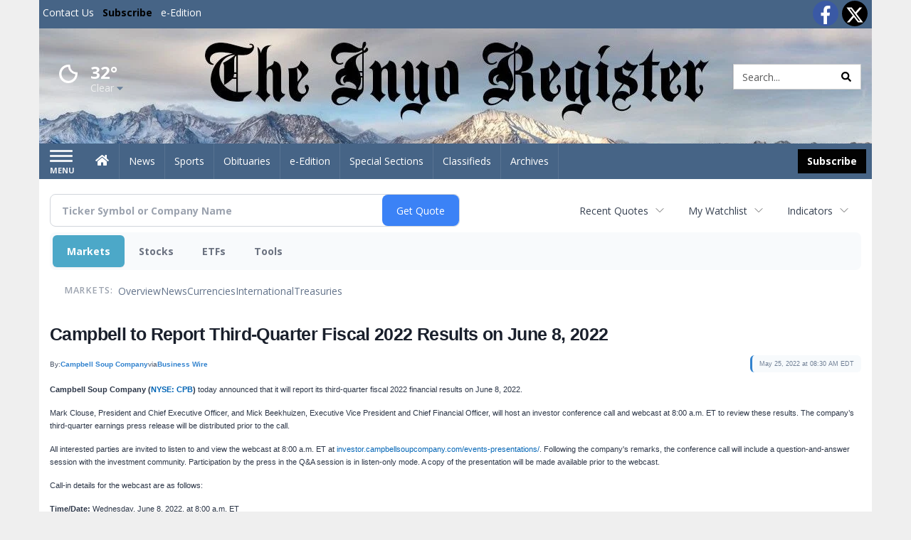

--- FILE ---
content_type: text/html; charset=utf-8
request_url: https://www.google.com/recaptcha/enterprise/anchor?ar=1&k=6LdF3BEhAAAAAEQUmLciJe0QwaHESwQFc2vwCWqh&co=aHR0cHM6Ly9idXNpbmVzcy5pbnlvcmVnaXN0ZXIuY29tOjQ0Mw..&hl=en&v=PoyoqOPhxBO7pBk68S4YbpHZ&size=invisible&anchor-ms=20000&execute-ms=30000&cb=ko2gfbxo12lu
body_size: 48626
content:
<!DOCTYPE HTML><html dir="ltr" lang="en"><head><meta http-equiv="Content-Type" content="text/html; charset=UTF-8">
<meta http-equiv="X-UA-Compatible" content="IE=edge">
<title>reCAPTCHA</title>
<style type="text/css">
/* cyrillic-ext */
@font-face {
  font-family: 'Roboto';
  font-style: normal;
  font-weight: 400;
  font-stretch: 100%;
  src: url(//fonts.gstatic.com/s/roboto/v48/KFO7CnqEu92Fr1ME7kSn66aGLdTylUAMa3GUBHMdazTgWw.woff2) format('woff2');
  unicode-range: U+0460-052F, U+1C80-1C8A, U+20B4, U+2DE0-2DFF, U+A640-A69F, U+FE2E-FE2F;
}
/* cyrillic */
@font-face {
  font-family: 'Roboto';
  font-style: normal;
  font-weight: 400;
  font-stretch: 100%;
  src: url(//fonts.gstatic.com/s/roboto/v48/KFO7CnqEu92Fr1ME7kSn66aGLdTylUAMa3iUBHMdazTgWw.woff2) format('woff2');
  unicode-range: U+0301, U+0400-045F, U+0490-0491, U+04B0-04B1, U+2116;
}
/* greek-ext */
@font-face {
  font-family: 'Roboto';
  font-style: normal;
  font-weight: 400;
  font-stretch: 100%;
  src: url(//fonts.gstatic.com/s/roboto/v48/KFO7CnqEu92Fr1ME7kSn66aGLdTylUAMa3CUBHMdazTgWw.woff2) format('woff2');
  unicode-range: U+1F00-1FFF;
}
/* greek */
@font-face {
  font-family: 'Roboto';
  font-style: normal;
  font-weight: 400;
  font-stretch: 100%;
  src: url(//fonts.gstatic.com/s/roboto/v48/KFO7CnqEu92Fr1ME7kSn66aGLdTylUAMa3-UBHMdazTgWw.woff2) format('woff2');
  unicode-range: U+0370-0377, U+037A-037F, U+0384-038A, U+038C, U+038E-03A1, U+03A3-03FF;
}
/* math */
@font-face {
  font-family: 'Roboto';
  font-style: normal;
  font-weight: 400;
  font-stretch: 100%;
  src: url(//fonts.gstatic.com/s/roboto/v48/KFO7CnqEu92Fr1ME7kSn66aGLdTylUAMawCUBHMdazTgWw.woff2) format('woff2');
  unicode-range: U+0302-0303, U+0305, U+0307-0308, U+0310, U+0312, U+0315, U+031A, U+0326-0327, U+032C, U+032F-0330, U+0332-0333, U+0338, U+033A, U+0346, U+034D, U+0391-03A1, U+03A3-03A9, U+03B1-03C9, U+03D1, U+03D5-03D6, U+03F0-03F1, U+03F4-03F5, U+2016-2017, U+2034-2038, U+203C, U+2040, U+2043, U+2047, U+2050, U+2057, U+205F, U+2070-2071, U+2074-208E, U+2090-209C, U+20D0-20DC, U+20E1, U+20E5-20EF, U+2100-2112, U+2114-2115, U+2117-2121, U+2123-214F, U+2190, U+2192, U+2194-21AE, U+21B0-21E5, U+21F1-21F2, U+21F4-2211, U+2213-2214, U+2216-22FF, U+2308-230B, U+2310, U+2319, U+231C-2321, U+2336-237A, U+237C, U+2395, U+239B-23B7, U+23D0, U+23DC-23E1, U+2474-2475, U+25AF, U+25B3, U+25B7, U+25BD, U+25C1, U+25CA, U+25CC, U+25FB, U+266D-266F, U+27C0-27FF, U+2900-2AFF, U+2B0E-2B11, U+2B30-2B4C, U+2BFE, U+3030, U+FF5B, U+FF5D, U+1D400-1D7FF, U+1EE00-1EEFF;
}
/* symbols */
@font-face {
  font-family: 'Roboto';
  font-style: normal;
  font-weight: 400;
  font-stretch: 100%;
  src: url(//fonts.gstatic.com/s/roboto/v48/KFO7CnqEu92Fr1ME7kSn66aGLdTylUAMaxKUBHMdazTgWw.woff2) format('woff2');
  unicode-range: U+0001-000C, U+000E-001F, U+007F-009F, U+20DD-20E0, U+20E2-20E4, U+2150-218F, U+2190, U+2192, U+2194-2199, U+21AF, U+21E6-21F0, U+21F3, U+2218-2219, U+2299, U+22C4-22C6, U+2300-243F, U+2440-244A, U+2460-24FF, U+25A0-27BF, U+2800-28FF, U+2921-2922, U+2981, U+29BF, U+29EB, U+2B00-2BFF, U+4DC0-4DFF, U+FFF9-FFFB, U+10140-1018E, U+10190-1019C, U+101A0, U+101D0-101FD, U+102E0-102FB, U+10E60-10E7E, U+1D2C0-1D2D3, U+1D2E0-1D37F, U+1F000-1F0FF, U+1F100-1F1AD, U+1F1E6-1F1FF, U+1F30D-1F30F, U+1F315, U+1F31C, U+1F31E, U+1F320-1F32C, U+1F336, U+1F378, U+1F37D, U+1F382, U+1F393-1F39F, U+1F3A7-1F3A8, U+1F3AC-1F3AF, U+1F3C2, U+1F3C4-1F3C6, U+1F3CA-1F3CE, U+1F3D4-1F3E0, U+1F3ED, U+1F3F1-1F3F3, U+1F3F5-1F3F7, U+1F408, U+1F415, U+1F41F, U+1F426, U+1F43F, U+1F441-1F442, U+1F444, U+1F446-1F449, U+1F44C-1F44E, U+1F453, U+1F46A, U+1F47D, U+1F4A3, U+1F4B0, U+1F4B3, U+1F4B9, U+1F4BB, U+1F4BF, U+1F4C8-1F4CB, U+1F4D6, U+1F4DA, U+1F4DF, U+1F4E3-1F4E6, U+1F4EA-1F4ED, U+1F4F7, U+1F4F9-1F4FB, U+1F4FD-1F4FE, U+1F503, U+1F507-1F50B, U+1F50D, U+1F512-1F513, U+1F53E-1F54A, U+1F54F-1F5FA, U+1F610, U+1F650-1F67F, U+1F687, U+1F68D, U+1F691, U+1F694, U+1F698, U+1F6AD, U+1F6B2, U+1F6B9-1F6BA, U+1F6BC, U+1F6C6-1F6CF, U+1F6D3-1F6D7, U+1F6E0-1F6EA, U+1F6F0-1F6F3, U+1F6F7-1F6FC, U+1F700-1F7FF, U+1F800-1F80B, U+1F810-1F847, U+1F850-1F859, U+1F860-1F887, U+1F890-1F8AD, U+1F8B0-1F8BB, U+1F8C0-1F8C1, U+1F900-1F90B, U+1F93B, U+1F946, U+1F984, U+1F996, U+1F9E9, U+1FA00-1FA6F, U+1FA70-1FA7C, U+1FA80-1FA89, U+1FA8F-1FAC6, U+1FACE-1FADC, U+1FADF-1FAE9, U+1FAF0-1FAF8, U+1FB00-1FBFF;
}
/* vietnamese */
@font-face {
  font-family: 'Roboto';
  font-style: normal;
  font-weight: 400;
  font-stretch: 100%;
  src: url(//fonts.gstatic.com/s/roboto/v48/KFO7CnqEu92Fr1ME7kSn66aGLdTylUAMa3OUBHMdazTgWw.woff2) format('woff2');
  unicode-range: U+0102-0103, U+0110-0111, U+0128-0129, U+0168-0169, U+01A0-01A1, U+01AF-01B0, U+0300-0301, U+0303-0304, U+0308-0309, U+0323, U+0329, U+1EA0-1EF9, U+20AB;
}
/* latin-ext */
@font-face {
  font-family: 'Roboto';
  font-style: normal;
  font-weight: 400;
  font-stretch: 100%;
  src: url(//fonts.gstatic.com/s/roboto/v48/KFO7CnqEu92Fr1ME7kSn66aGLdTylUAMa3KUBHMdazTgWw.woff2) format('woff2');
  unicode-range: U+0100-02BA, U+02BD-02C5, U+02C7-02CC, U+02CE-02D7, U+02DD-02FF, U+0304, U+0308, U+0329, U+1D00-1DBF, U+1E00-1E9F, U+1EF2-1EFF, U+2020, U+20A0-20AB, U+20AD-20C0, U+2113, U+2C60-2C7F, U+A720-A7FF;
}
/* latin */
@font-face {
  font-family: 'Roboto';
  font-style: normal;
  font-weight: 400;
  font-stretch: 100%;
  src: url(//fonts.gstatic.com/s/roboto/v48/KFO7CnqEu92Fr1ME7kSn66aGLdTylUAMa3yUBHMdazQ.woff2) format('woff2');
  unicode-range: U+0000-00FF, U+0131, U+0152-0153, U+02BB-02BC, U+02C6, U+02DA, U+02DC, U+0304, U+0308, U+0329, U+2000-206F, U+20AC, U+2122, U+2191, U+2193, U+2212, U+2215, U+FEFF, U+FFFD;
}
/* cyrillic-ext */
@font-face {
  font-family: 'Roboto';
  font-style: normal;
  font-weight: 500;
  font-stretch: 100%;
  src: url(//fonts.gstatic.com/s/roboto/v48/KFO7CnqEu92Fr1ME7kSn66aGLdTylUAMa3GUBHMdazTgWw.woff2) format('woff2');
  unicode-range: U+0460-052F, U+1C80-1C8A, U+20B4, U+2DE0-2DFF, U+A640-A69F, U+FE2E-FE2F;
}
/* cyrillic */
@font-face {
  font-family: 'Roboto';
  font-style: normal;
  font-weight: 500;
  font-stretch: 100%;
  src: url(//fonts.gstatic.com/s/roboto/v48/KFO7CnqEu92Fr1ME7kSn66aGLdTylUAMa3iUBHMdazTgWw.woff2) format('woff2');
  unicode-range: U+0301, U+0400-045F, U+0490-0491, U+04B0-04B1, U+2116;
}
/* greek-ext */
@font-face {
  font-family: 'Roboto';
  font-style: normal;
  font-weight: 500;
  font-stretch: 100%;
  src: url(//fonts.gstatic.com/s/roboto/v48/KFO7CnqEu92Fr1ME7kSn66aGLdTylUAMa3CUBHMdazTgWw.woff2) format('woff2');
  unicode-range: U+1F00-1FFF;
}
/* greek */
@font-face {
  font-family: 'Roboto';
  font-style: normal;
  font-weight: 500;
  font-stretch: 100%;
  src: url(//fonts.gstatic.com/s/roboto/v48/KFO7CnqEu92Fr1ME7kSn66aGLdTylUAMa3-UBHMdazTgWw.woff2) format('woff2');
  unicode-range: U+0370-0377, U+037A-037F, U+0384-038A, U+038C, U+038E-03A1, U+03A3-03FF;
}
/* math */
@font-face {
  font-family: 'Roboto';
  font-style: normal;
  font-weight: 500;
  font-stretch: 100%;
  src: url(//fonts.gstatic.com/s/roboto/v48/KFO7CnqEu92Fr1ME7kSn66aGLdTylUAMawCUBHMdazTgWw.woff2) format('woff2');
  unicode-range: U+0302-0303, U+0305, U+0307-0308, U+0310, U+0312, U+0315, U+031A, U+0326-0327, U+032C, U+032F-0330, U+0332-0333, U+0338, U+033A, U+0346, U+034D, U+0391-03A1, U+03A3-03A9, U+03B1-03C9, U+03D1, U+03D5-03D6, U+03F0-03F1, U+03F4-03F5, U+2016-2017, U+2034-2038, U+203C, U+2040, U+2043, U+2047, U+2050, U+2057, U+205F, U+2070-2071, U+2074-208E, U+2090-209C, U+20D0-20DC, U+20E1, U+20E5-20EF, U+2100-2112, U+2114-2115, U+2117-2121, U+2123-214F, U+2190, U+2192, U+2194-21AE, U+21B0-21E5, U+21F1-21F2, U+21F4-2211, U+2213-2214, U+2216-22FF, U+2308-230B, U+2310, U+2319, U+231C-2321, U+2336-237A, U+237C, U+2395, U+239B-23B7, U+23D0, U+23DC-23E1, U+2474-2475, U+25AF, U+25B3, U+25B7, U+25BD, U+25C1, U+25CA, U+25CC, U+25FB, U+266D-266F, U+27C0-27FF, U+2900-2AFF, U+2B0E-2B11, U+2B30-2B4C, U+2BFE, U+3030, U+FF5B, U+FF5D, U+1D400-1D7FF, U+1EE00-1EEFF;
}
/* symbols */
@font-face {
  font-family: 'Roboto';
  font-style: normal;
  font-weight: 500;
  font-stretch: 100%;
  src: url(//fonts.gstatic.com/s/roboto/v48/KFO7CnqEu92Fr1ME7kSn66aGLdTylUAMaxKUBHMdazTgWw.woff2) format('woff2');
  unicode-range: U+0001-000C, U+000E-001F, U+007F-009F, U+20DD-20E0, U+20E2-20E4, U+2150-218F, U+2190, U+2192, U+2194-2199, U+21AF, U+21E6-21F0, U+21F3, U+2218-2219, U+2299, U+22C4-22C6, U+2300-243F, U+2440-244A, U+2460-24FF, U+25A0-27BF, U+2800-28FF, U+2921-2922, U+2981, U+29BF, U+29EB, U+2B00-2BFF, U+4DC0-4DFF, U+FFF9-FFFB, U+10140-1018E, U+10190-1019C, U+101A0, U+101D0-101FD, U+102E0-102FB, U+10E60-10E7E, U+1D2C0-1D2D3, U+1D2E0-1D37F, U+1F000-1F0FF, U+1F100-1F1AD, U+1F1E6-1F1FF, U+1F30D-1F30F, U+1F315, U+1F31C, U+1F31E, U+1F320-1F32C, U+1F336, U+1F378, U+1F37D, U+1F382, U+1F393-1F39F, U+1F3A7-1F3A8, U+1F3AC-1F3AF, U+1F3C2, U+1F3C4-1F3C6, U+1F3CA-1F3CE, U+1F3D4-1F3E0, U+1F3ED, U+1F3F1-1F3F3, U+1F3F5-1F3F7, U+1F408, U+1F415, U+1F41F, U+1F426, U+1F43F, U+1F441-1F442, U+1F444, U+1F446-1F449, U+1F44C-1F44E, U+1F453, U+1F46A, U+1F47D, U+1F4A3, U+1F4B0, U+1F4B3, U+1F4B9, U+1F4BB, U+1F4BF, U+1F4C8-1F4CB, U+1F4D6, U+1F4DA, U+1F4DF, U+1F4E3-1F4E6, U+1F4EA-1F4ED, U+1F4F7, U+1F4F9-1F4FB, U+1F4FD-1F4FE, U+1F503, U+1F507-1F50B, U+1F50D, U+1F512-1F513, U+1F53E-1F54A, U+1F54F-1F5FA, U+1F610, U+1F650-1F67F, U+1F687, U+1F68D, U+1F691, U+1F694, U+1F698, U+1F6AD, U+1F6B2, U+1F6B9-1F6BA, U+1F6BC, U+1F6C6-1F6CF, U+1F6D3-1F6D7, U+1F6E0-1F6EA, U+1F6F0-1F6F3, U+1F6F7-1F6FC, U+1F700-1F7FF, U+1F800-1F80B, U+1F810-1F847, U+1F850-1F859, U+1F860-1F887, U+1F890-1F8AD, U+1F8B0-1F8BB, U+1F8C0-1F8C1, U+1F900-1F90B, U+1F93B, U+1F946, U+1F984, U+1F996, U+1F9E9, U+1FA00-1FA6F, U+1FA70-1FA7C, U+1FA80-1FA89, U+1FA8F-1FAC6, U+1FACE-1FADC, U+1FADF-1FAE9, U+1FAF0-1FAF8, U+1FB00-1FBFF;
}
/* vietnamese */
@font-face {
  font-family: 'Roboto';
  font-style: normal;
  font-weight: 500;
  font-stretch: 100%;
  src: url(//fonts.gstatic.com/s/roboto/v48/KFO7CnqEu92Fr1ME7kSn66aGLdTylUAMa3OUBHMdazTgWw.woff2) format('woff2');
  unicode-range: U+0102-0103, U+0110-0111, U+0128-0129, U+0168-0169, U+01A0-01A1, U+01AF-01B0, U+0300-0301, U+0303-0304, U+0308-0309, U+0323, U+0329, U+1EA0-1EF9, U+20AB;
}
/* latin-ext */
@font-face {
  font-family: 'Roboto';
  font-style: normal;
  font-weight: 500;
  font-stretch: 100%;
  src: url(//fonts.gstatic.com/s/roboto/v48/KFO7CnqEu92Fr1ME7kSn66aGLdTylUAMa3KUBHMdazTgWw.woff2) format('woff2');
  unicode-range: U+0100-02BA, U+02BD-02C5, U+02C7-02CC, U+02CE-02D7, U+02DD-02FF, U+0304, U+0308, U+0329, U+1D00-1DBF, U+1E00-1E9F, U+1EF2-1EFF, U+2020, U+20A0-20AB, U+20AD-20C0, U+2113, U+2C60-2C7F, U+A720-A7FF;
}
/* latin */
@font-face {
  font-family: 'Roboto';
  font-style: normal;
  font-weight: 500;
  font-stretch: 100%;
  src: url(//fonts.gstatic.com/s/roboto/v48/KFO7CnqEu92Fr1ME7kSn66aGLdTylUAMa3yUBHMdazQ.woff2) format('woff2');
  unicode-range: U+0000-00FF, U+0131, U+0152-0153, U+02BB-02BC, U+02C6, U+02DA, U+02DC, U+0304, U+0308, U+0329, U+2000-206F, U+20AC, U+2122, U+2191, U+2193, U+2212, U+2215, U+FEFF, U+FFFD;
}
/* cyrillic-ext */
@font-face {
  font-family: 'Roboto';
  font-style: normal;
  font-weight: 900;
  font-stretch: 100%;
  src: url(//fonts.gstatic.com/s/roboto/v48/KFO7CnqEu92Fr1ME7kSn66aGLdTylUAMa3GUBHMdazTgWw.woff2) format('woff2');
  unicode-range: U+0460-052F, U+1C80-1C8A, U+20B4, U+2DE0-2DFF, U+A640-A69F, U+FE2E-FE2F;
}
/* cyrillic */
@font-face {
  font-family: 'Roboto';
  font-style: normal;
  font-weight: 900;
  font-stretch: 100%;
  src: url(//fonts.gstatic.com/s/roboto/v48/KFO7CnqEu92Fr1ME7kSn66aGLdTylUAMa3iUBHMdazTgWw.woff2) format('woff2');
  unicode-range: U+0301, U+0400-045F, U+0490-0491, U+04B0-04B1, U+2116;
}
/* greek-ext */
@font-face {
  font-family: 'Roboto';
  font-style: normal;
  font-weight: 900;
  font-stretch: 100%;
  src: url(//fonts.gstatic.com/s/roboto/v48/KFO7CnqEu92Fr1ME7kSn66aGLdTylUAMa3CUBHMdazTgWw.woff2) format('woff2');
  unicode-range: U+1F00-1FFF;
}
/* greek */
@font-face {
  font-family: 'Roboto';
  font-style: normal;
  font-weight: 900;
  font-stretch: 100%;
  src: url(//fonts.gstatic.com/s/roboto/v48/KFO7CnqEu92Fr1ME7kSn66aGLdTylUAMa3-UBHMdazTgWw.woff2) format('woff2');
  unicode-range: U+0370-0377, U+037A-037F, U+0384-038A, U+038C, U+038E-03A1, U+03A3-03FF;
}
/* math */
@font-face {
  font-family: 'Roboto';
  font-style: normal;
  font-weight: 900;
  font-stretch: 100%;
  src: url(//fonts.gstatic.com/s/roboto/v48/KFO7CnqEu92Fr1ME7kSn66aGLdTylUAMawCUBHMdazTgWw.woff2) format('woff2');
  unicode-range: U+0302-0303, U+0305, U+0307-0308, U+0310, U+0312, U+0315, U+031A, U+0326-0327, U+032C, U+032F-0330, U+0332-0333, U+0338, U+033A, U+0346, U+034D, U+0391-03A1, U+03A3-03A9, U+03B1-03C9, U+03D1, U+03D5-03D6, U+03F0-03F1, U+03F4-03F5, U+2016-2017, U+2034-2038, U+203C, U+2040, U+2043, U+2047, U+2050, U+2057, U+205F, U+2070-2071, U+2074-208E, U+2090-209C, U+20D0-20DC, U+20E1, U+20E5-20EF, U+2100-2112, U+2114-2115, U+2117-2121, U+2123-214F, U+2190, U+2192, U+2194-21AE, U+21B0-21E5, U+21F1-21F2, U+21F4-2211, U+2213-2214, U+2216-22FF, U+2308-230B, U+2310, U+2319, U+231C-2321, U+2336-237A, U+237C, U+2395, U+239B-23B7, U+23D0, U+23DC-23E1, U+2474-2475, U+25AF, U+25B3, U+25B7, U+25BD, U+25C1, U+25CA, U+25CC, U+25FB, U+266D-266F, U+27C0-27FF, U+2900-2AFF, U+2B0E-2B11, U+2B30-2B4C, U+2BFE, U+3030, U+FF5B, U+FF5D, U+1D400-1D7FF, U+1EE00-1EEFF;
}
/* symbols */
@font-face {
  font-family: 'Roboto';
  font-style: normal;
  font-weight: 900;
  font-stretch: 100%;
  src: url(//fonts.gstatic.com/s/roboto/v48/KFO7CnqEu92Fr1ME7kSn66aGLdTylUAMaxKUBHMdazTgWw.woff2) format('woff2');
  unicode-range: U+0001-000C, U+000E-001F, U+007F-009F, U+20DD-20E0, U+20E2-20E4, U+2150-218F, U+2190, U+2192, U+2194-2199, U+21AF, U+21E6-21F0, U+21F3, U+2218-2219, U+2299, U+22C4-22C6, U+2300-243F, U+2440-244A, U+2460-24FF, U+25A0-27BF, U+2800-28FF, U+2921-2922, U+2981, U+29BF, U+29EB, U+2B00-2BFF, U+4DC0-4DFF, U+FFF9-FFFB, U+10140-1018E, U+10190-1019C, U+101A0, U+101D0-101FD, U+102E0-102FB, U+10E60-10E7E, U+1D2C0-1D2D3, U+1D2E0-1D37F, U+1F000-1F0FF, U+1F100-1F1AD, U+1F1E6-1F1FF, U+1F30D-1F30F, U+1F315, U+1F31C, U+1F31E, U+1F320-1F32C, U+1F336, U+1F378, U+1F37D, U+1F382, U+1F393-1F39F, U+1F3A7-1F3A8, U+1F3AC-1F3AF, U+1F3C2, U+1F3C4-1F3C6, U+1F3CA-1F3CE, U+1F3D4-1F3E0, U+1F3ED, U+1F3F1-1F3F3, U+1F3F5-1F3F7, U+1F408, U+1F415, U+1F41F, U+1F426, U+1F43F, U+1F441-1F442, U+1F444, U+1F446-1F449, U+1F44C-1F44E, U+1F453, U+1F46A, U+1F47D, U+1F4A3, U+1F4B0, U+1F4B3, U+1F4B9, U+1F4BB, U+1F4BF, U+1F4C8-1F4CB, U+1F4D6, U+1F4DA, U+1F4DF, U+1F4E3-1F4E6, U+1F4EA-1F4ED, U+1F4F7, U+1F4F9-1F4FB, U+1F4FD-1F4FE, U+1F503, U+1F507-1F50B, U+1F50D, U+1F512-1F513, U+1F53E-1F54A, U+1F54F-1F5FA, U+1F610, U+1F650-1F67F, U+1F687, U+1F68D, U+1F691, U+1F694, U+1F698, U+1F6AD, U+1F6B2, U+1F6B9-1F6BA, U+1F6BC, U+1F6C6-1F6CF, U+1F6D3-1F6D7, U+1F6E0-1F6EA, U+1F6F0-1F6F3, U+1F6F7-1F6FC, U+1F700-1F7FF, U+1F800-1F80B, U+1F810-1F847, U+1F850-1F859, U+1F860-1F887, U+1F890-1F8AD, U+1F8B0-1F8BB, U+1F8C0-1F8C1, U+1F900-1F90B, U+1F93B, U+1F946, U+1F984, U+1F996, U+1F9E9, U+1FA00-1FA6F, U+1FA70-1FA7C, U+1FA80-1FA89, U+1FA8F-1FAC6, U+1FACE-1FADC, U+1FADF-1FAE9, U+1FAF0-1FAF8, U+1FB00-1FBFF;
}
/* vietnamese */
@font-face {
  font-family: 'Roboto';
  font-style: normal;
  font-weight: 900;
  font-stretch: 100%;
  src: url(//fonts.gstatic.com/s/roboto/v48/KFO7CnqEu92Fr1ME7kSn66aGLdTylUAMa3OUBHMdazTgWw.woff2) format('woff2');
  unicode-range: U+0102-0103, U+0110-0111, U+0128-0129, U+0168-0169, U+01A0-01A1, U+01AF-01B0, U+0300-0301, U+0303-0304, U+0308-0309, U+0323, U+0329, U+1EA0-1EF9, U+20AB;
}
/* latin-ext */
@font-face {
  font-family: 'Roboto';
  font-style: normal;
  font-weight: 900;
  font-stretch: 100%;
  src: url(//fonts.gstatic.com/s/roboto/v48/KFO7CnqEu92Fr1ME7kSn66aGLdTylUAMa3KUBHMdazTgWw.woff2) format('woff2');
  unicode-range: U+0100-02BA, U+02BD-02C5, U+02C7-02CC, U+02CE-02D7, U+02DD-02FF, U+0304, U+0308, U+0329, U+1D00-1DBF, U+1E00-1E9F, U+1EF2-1EFF, U+2020, U+20A0-20AB, U+20AD-20C0, U+2113, U+2C60-2C7F, U+A720-A7FF;
}
/* latin */
@font-face {
  font-family: 'Roboto';
  font-style: normal;
  font-weight: 900;
  font-stretch: 100%;
  src: url(//fonts.gstatic.com/s/roboto/v48/KFO7CnqEu92Fr1ME7kSn66aGLdTylUAMa3yUBHMdazQ.woff2) format('woff2');
  unicode-range: U+0000-00FF, U+0131, U+0152-0153, U+02BB-02BC, U+02C6, U+02DA, U+02DC, U+0304, U+0308, U+0329, U+2000-206F, U+20AC, U+2122, U+2191, U+2193, U+2212, U+2215, U+FEFF, U+FFFD;
}

</style>
<link rel="stylesheet" type="text/css" href="https://www.gstatic.com/recaptcha/releases/PoyoqOPhxBO7pBk68S4YbpHZ/styles__ltr.css">
<script nonce="yDXvOJqp93JhRhW2s3GTqQ" type="text/javascript">window['__recaptcha_api'] = 'https://www.google.com/recaptcha/enterprise/';</script>
<script type="text/javascript" src="https://www.gstatic.com/recaptcha/releases/PoyoqOPhxBO7pBk68S4YbpHZ/recaptcha__en.js" nonce="yDXvOJqp93JhRhW2s3GTqQ">
      
    </script></head>
<body><div id="rc-anchor-alert" class="rc-anchor-alert"></div>
<input type="hidden" id="recaptcha-token" value="[base64]">
<script type="text/javascript" nonce="yDXvOJqp93JhRhW2s3GTqQ">
      recaptcha.anchor.Main.init("[\x22ainput\x22,[\x22bgdata\x22,\x22\x22,\[base64]/[base64]/MjU1Ong/[base64]/[base64]/[base64]/[base64]/[base64]/[base64]/[base64]/[base64]/[base64]/[base64]/[base64]/[base64]/[base64]/[base64]/[base64]\\u003d\x22,\[base64]\\u003d\x22,\x22ScK6N8KQw65eM2UFw6bCol/Cv8O9eEPDtlTCq24Dw77DtD18MMKbwpzComfCvR5Dw4EPwqPCq0vCpxLDu2LDssKeA8Ojw5FBe8OEJ1jDnsOcw5vDvFYYIsOAwo/[base64]/DS3ChMOhw7Qpw5vCsHB6CMKAd8KEwrd4OgDCjTUow6QlJcOpwq5ZOnvDlsORwqAgU34QwqXCglgECWIJwrVkTsKpd8OCKnJQVsO+KQHDuG3CrwIqAgBkf8OSw7LCoEl2w6gALlckwoNDfE/CkgvCh8OAVE9EZsO/KcOfwo0ZwoLCp8KgXlR5w4zCvWhuwo0wHMOFeCk+dgYaZcKww4vDlMO5wprCmsOfw7NFwpRncAXDtMKsa1XCnwtrwqFrf8KTwqjCn8Kiw5zDkMO8w4Q8wosPw5DDhsKFJ8KvwrLDq1xBWnDCjsOzw4psw5kIwq4Awr/[base64]/CqQ/CplwfOXXCl8K3CntXdVt8w4HDucO1DsOAw7UWw58FEElncMKkfMKww6LDmcKtLcKFwoEUwrDDtwvDpcOqw5jDul4Lw7c4w6LDtMK8FFYTF8ONIMK+f8OvwoFmw78lOTnDkHsKTsKlwosLwoDDpxLCjRLDuT3ChsOLwofCoMOueR8PYcOTw6DDosODw4/[base64]/ChsOTw5XCjMKkI8Oew6sCeF9DE0PDpsOdP8OmwqNyw6kvw43DsMKWw4UwwqLDq8K1WMO0w642w4k5BcOkTRTCjlnCoFVVw4DCscK/PQvCsg8xNkbDgsK/RMOuwr0Bw4DDo8O1CwRzGsOtJFVcY8OKblbCrAhWw4fCgEdKw4bCkT3CiRIjwr8pw7LDs8OSwpzClBInTMOGAsORdBVtag3CkTvCosKVwrfDgilDw5jDhcKZAsKCbMOORMK7wq7Cqm7DusOvw61Jw6VNwrnCvj/CkGA6FsOmw6TChsKbwr0jUsORwpDCn8OSGz7DgyLDkQPDsV8VRkfClMKBwpVQLT7Dt2NDAmgMwrVEw57ChTNzS8ONw6xgSsKyOBItw7kbXMKhw5U2wodgFlxsZ8OewpcYcmrDpcK/TsOIwrY/HMKnwrw4RlzDuwzCujHDiCbDpXdew64nasOWwpkywps2TWLCusObJcK5w4/Ds1/[base64]/wrvCmQJywoXCmyjCvA3CqMKvIMKJPHnDk8KSwrbDtkLDqEAdw5pPw6XDj8KbBsOcbMKMSsKbw6sAw7F2wps6wqkpw4rCiVTDmcK/wpfDqMK/w6rDssOww5YRFSrDuSZ2w7AHL8O9wo1hW8OVRThawpcWwoUwwonDhWfDji3DuF3DnjRAACUsFMOpWBzCt8K4wq94DMKIMsO2w7LDizrDh8O/[base64]/Dj1jDgVtqGDV/[base64]/EcOMTB93wq3DjC7Di8OOBsKQwpnCicOSwr1Bw4/Cn2nCh8ODw6rClnTDqcKAwpVFw77Dlw5Tw6pWEFrDlsK8wpvCjQY+QsK1bsKHIjx6CX/[base64]/w63DsRYywrlyY2vCtUw9w7ZjEDt0VzjDrjxJH2JMw5h0w6pRw4zDl8O9w7XDnVrDqx9Ow4XCkUljUEbCucOVRjQYw71yah3CnsOIwojDo37Dq8KAwrV6wqTDl8O7HsKnw7oww4HDmcOEWcKTLcK7w5/Cvz/CqsOVW8KPw7lXw4g+RsOQw5Epwqkzw4bDvSPDtijDlQ5/aMKDTMKKbMK+w6gLBUU0J8OyTQDCtghML8KNwpBQCj03wpLDpDDDvsK/bcKrwo/[base64]/w49iwrPCmiJyd8Ojw7AwwqnCtcKpOSPDocOKwpt/CivCuD0KwpvDh2nCjcOhYMOeKsOkSMOkWRrDh258EcKhQcKewpbDuXsqb8OlwocwAzPCv8OewoDDksOxCW1Rwq/[base64]/CoWvCuxTCszHDscOyw5LDr8KTe8OuA8Ouw6VywrY9FHpSYsOFF8O7woYQeGBbPk9/ScKlM39xXRPDu8Kewo0/[base64]/DvB7CkD1sO8OfwrwDGkMwPcOzcsK+BBXChT3CpgBnw4rCjkAjw7vDsSYtwofDpBN5cBw6UXfChMOCUTNzT8OXTlEkw5ZPPxB6TX0kTFkww5rChcKXwrrDmi/Dml9Bw6UZw6zClALCpMO/w6BtJwhOesObw4nDhwlww43CkcObU1HDusKkPcOMwqkgwrPDjlwbdQ0gCEPCt2YnUcO5wqh6w5tQwoc1wo/ClMKUwptwRlI8J8KMw7RVScKad8OsDjjDnBg2w7nCpgTDjMK9YjLDncONwpjDtVIZwrzCr8KlfcOEwofDqUgFCgvCn8KKw6LCpMKCNjFnURUoT8KYwrbCt8O7w4rCslbDoA3DtcKbw6HDnXJxecKxZsO7Zk5RT8Kkwpc8woA2S3nDpMOwRhd8EcKQw6TCsRl/w7dFFlEcWwrCnEfCkcOhw6rDqsOwAifDkcKww4HDlMKWbzJuDBrDqcOtZwTDsSMow6RWwrNpP0/[base64]/CqQwiGRhdb8KHw5k1w6k/ZTVDZcOcwroQYcORwqlNe8Oiw5wHw7fCqCDCuSFmKsK5w4jCk8KEw5TDu8OIw7/Ds8KWw7DCksKaw69iwpIwPcOoTsOJw4hbw6HDrzMTdxIcK8OcUmFYQsOQO3vDuhBbem0WwoLCmcOcw57CscKAaMOsI8KzdWVxw7Z4wrHDmlk9YcObSFHDnivCkcKsOE3CncKhBsOqUSZqGcOpBsOxNn/DmSl6woU9wpQDeMOsw4/CusK5wqnCj8O0w7khwptlw7HCg03Cj8OnwqXCkQDCpsONw4oARcKDShTCh8KNU8KBfcKrwoLChRzCksKvZMKsDRkDw4LDt8OEw6g9AMKPwoXCsCrDjsKUH8Kgw4ZUw53CksOewr7CvQsFwo4Mw4/DvsO4FMKqw7/CrcKORsOAECJOw75bwrhYwqTDsBjCnMO5JRlLw6jDi8KKZzwJw6jCp8Oiw4IGwrvDn8O+w6DDsnF4W1nCky8gwq/DncOaMWDCt8OMYcOsHMOewprChxFlwpTCnEkOMR/[base64]/Dm8OnZsOEwrXDhVbDiMKpwoRLEcKdwofDkcOiewAtdMKWw4/Cu39CSUBzw47DrsONw4gwXTXCscO1w4XDjcK2wo3CqmoCw6lEw7bDnjTDnMO5eFdlNWxfw4teZcKtw7dMcG7Dj8KOwonDnH4fGsKLGMKhwqYGw4RtWsONGx/CmwwZZMOmw6xywqshaXt9wr0SaFLCtCvDuMKcw4FvHcKpb2fDosOsw4jCjlvCtMOxw5DDvcOwX8O3OEjCscK4w47CggIPfGTDvGbDpz3Dv8KdR1VrR8KcPcOSFm8mA2wTw4RLaSPCrkZWN11tL8OWXQ/CscOmwqfDmiY3L8OTUyDCujLDpsKdGzBBwpBjGH/[base64]/DkcOYLHfDjhZwS8KyLMK/EMOzcMKnwrkrwqLCohZOHHXDvifDkz3Chzh4CMKPwoJlC8O+Y2Qow4zCusKIOUoWasOdCMOew5HCgg7DlydrFyBlwr/CiBbDoyjCni1EJwsTw47CkWrCssO4w5wQwolOX2gpw4A0Ij5pLMOzwo4Jw480wrBDwqbDscOIw6XCsTfCoyvDmsKsN3FLZCTCkMOVwqHCshHDuixWJRHDksO2G8Ksw6xic8Oew4nDqsO+BMK2fMKdwpYKw5hYw7Eew7DCjxDClQkxYMK3wodYw6kXJHYfwoM/wo7DqcKuw7HDlUpkZ8KEw5TCmXNBwrbDt8OuScO3aWDCuw3DlTzCpMKlCl3DpsOQdsOew55rAxV2QF7DocKBYg3DkgEeAy4aB3rCqWXDvcKBRsONNcKiW1/[base64]/wqvDljrCksK9wqzDqhorQlZFC8Kcwo8bEMKswo7DtMK5woXDviQ+wpJZKl9XPcOUwojCkH1rIMK4wq7CugVEFmDCiG41T8O+E8KEaALDosOCXsKnwo42wpvDiC/[base64]/CmcOzw43DvcKEFT/[base64]/Di8KXw4gGw5M5Ij1besK7OsKXw5vCjsOnw5LCuMOkw7/CjGTDq8KSw6JyOCPDlm3CgMKlfsOuw4nDk2BswrLDsnIlwp/DunDDgFclQ8ONw50Ow6cMw6vDpMOFw7LCnVhEUxjDocOhYhxsecK4w6chCGjCmsOcwpzDsSAWwrY6QBxAwpc/w6fDo8KgwpEbwqzCr8OkwqpjwqAMw65gIk/DrAxOPwBjw60hR3pNAsK2wpnDvTN1ZlcnwrbClsKdOlwkNEJawq3DocKEwrXCmsOGw6ogw4TDo8O/wpltfsOdw7/Dp8KmwqjCkltuw4fChsKwUsOgP8K/w7fDtcOAKcO2cTYeVRrDtjosw68lw5nDtVPDuS3CsMOVw4HDghzDrsOOYV/[base64]/Dm3PCvnVxcE/DrsKTwrd8QFDCjXTDu2fDgsOBF8OGW8OQwqx2H8OdR8OXw6AtwozDjBJywok7GMO8wrjDr8OZY8OSX8OyIDLCrMKQbsOVw4d6w5NROGUEcMK0wo/Cv0fDln/DnWbDnMO+w61Yw7N1w4TCj0dvSnBdw7ZrTDTDsFkwHy/[base64]/IFwtwoDClkl0ZsO3w59Uw6QXwqZVZcOew4bDgcKew583JcK1I1LDgCrDrMORwrXCtlHCvlLDhsKrw6jCmQnDjjvDlivDhsKdwprCv8OCC8KBw5seP8O8TsK/FMOuesKWw6guw4gnw4nDosKIwpZNBcKOw53CozBqXMOWw6FKwpR0w60+w4gza8KdLcKvWMO4LhUEOTBUQwrDjyzDpsKeWcOjwqpJbDEiBMOZwq/Dti/Dml1XF8KWw7bDmcO7w7TDr8KZDMOIw53DoQXClcOjwrTDgnUWYMOqw5R1w4kbwpoSw6YPwocuwptXBURTCcKORMKUw5ZMfMK8wprDt8KZw4nDpcK5BMKrARTDusOCbCpQN8O7fT/[base64]/CvRxdwobCmMOPGMKLwpdHwqlYZcONw744ZyDCp8O+woF4UcOdP2/CqsKVeSkrMVpARUDCmHt4FmjDqcKZTmxyesOMRMKOwqPDuU7DmMKTw6ERw67Dhk/[base64]/Cq0bDk8KswpRuS0k/w5UHwrU9LsOnC8O1wrjCtgnCh23DgcKZWgJ/RsKewqrCvsO+wo/DpcKuPQsbQBvDtirDrMKlRFIMccKJUcOkwpjDqsOpNMKCw4ISYsKewolYFcOvw5vCmQI8w7PCrsKEQcOVw6MqwoJUw73ClcKLZ8KewolnwozDnsKLEU3ClQh5woHCi8KCTGXCuGXDusKIf8KzORrDo8OVTMOxKlE1w7U1TsK/TyJmwp4ZaysewqUWwp4WFsKOGsKVw4ZGW2jDmlnCsTsgwrzDr8KPw59ZIsKGw5HDp1/[base64]/Djh1aw6ovf8ODesOvwp7CrQsZwqFre1fDmcO1w7fChmbDnsOOwolxw4dJDU3CqEAjN3/CtHXCtsK+KcOVfMKNwo/DusKgwqBJI8OnwpNSYlHDg8KqIz3CoT5EJlvDhsOFw4HDucOdwqRZwpHCs8KEw7FBw4tRw7I1wozCry5tw4A8wp0hw5MdfcKZLsKWLMKcw44gP8KEw65jTMOXw7tJw5Bjwr9Hw5/[base64]/NiLDjsK6wodUWCfCt8KAbkJ4wpoIWcOnw5sWw43CmSXDmRLCjkLDvsK1DMK5wrfCsy7Ci8K3w6/DkQt8asKBLsKZw6/Dp2fDj8K/[base64]/[base64]/DhUssw6DCiEEBwrjDhBJowpY4w6fDqwXDoX0EOMKSwqhiBMOuDMKRG8KJwqoOw7HCqQjCi8ObEmwaPzDDg2vCriJ2woxbVsOhMDp4RcOewpzCqEUPwotGwrfDgwFjw5zDnTAUcDPDgMOZwo4YZ8OZwoTCr8KdwqxPB37DhEU7PlwCBcO8ACl6eV7CisOvbiZ6TllVwp/ChcOLwpjCgMOHWmAwAsK/wog+w4MlwprDncKMJT7DgzNMQ8OdcjbCocKGACDDs8OLBcKww613w4LDlg/[base64]/em5GMRNKEsKGGwx+CHzDoDlWQit/[base64]/[base64]/[base64]/Ct8OQwosOw4LClsK/ZXnDosKSRwnChV/DiCvDuyNTw6FpwrbCvBIyw7XCowYUGFrCuHQJRk/[base64]/[base64]/UMKKwrzCiUcGRsOfwqZ0DsKOwrxow6vCtsKmPyfDi8KGe0LDsA49w7F3YMKRSMO3P8OywpQpw7jDqQ5tw6kMw7Eew6QhwrpqesO4ZlRWw7k/[base64]/Z8O/Qk3DhRhGw6NsJUt1w53CsHZ6ZcKNRsO/fMKvAcKrax7CqBHDhMOHHcKVBhDCoW7Dq8KoFcO6w7EOUcKadsKuw5nCvsOdw44ffcOrwqjDoibCl8OEwqnDj8K0G0sqKi7DvmTDmgItJcKLHgDDisKuw64QOiIYwpjCoMK3TTfCtGR4w6rCiwtjd8KwbsOVw41KwoBhTgknwr/CoyvDmMKiB2woYDAoG0vCicOPVD7DqBPChko8RcOVw6TCjsKzCjxPwrc3wo/[base64]/Ct8OGQ3wZFMKaMsKgw4VuXnnDscKWJMKdUD3Dj33Co8OLw5zCtkx8wrk+wrVow4fDqgfCnMKDETIOwqpKwr7DqsOFwq7DlMOGw61AwrbDtMOew4bDp8K0w6jDljnCryNVPRlnwq3DsMO4w6oAaHESRgDCmng/ZcKxw55gwoTDnMKfw4zDoMO9w78Ww6QBEsOgwqIYw4wZLMOqwpTCnGLCl8OEwonDo8OAFsKpS8OQwpFPO8OKXcORXlTCisKxw5XCpmvCqcKAwq1Kwo/DvMKIw5vCuXR1w7DDpsOXMMKFXcOXfcKFBMOQw44KwrzCosKewpzCu8Kfw5jCnsOJecKJwpd+w7xVCMKIw4YvwprDkQ8ARmdTw75bwq91Dwd/dcOCwp/[base64]/[base64]/Cv8OXwohfCMKHwqLDusOQV8KVTcOMwoLCosKTw43DnDBHwqbCnMKXRMOge8KCUsOyf0/CnUPDlMOgL8OIND4Lwq1hwpLChRXDm2UdW8KTPGjDnFojwrVvKFrDoQ/Ck3nCt2bDnsOiw7zDqsOTwq7CmX/[base64]/[base64]/ChsKNPMO2w4d0wqMLAcOBfkMsw5pyYQdSwqnCqcKnW8K2OlHDrW/Cp8OlwpbCvxBbwrHDtXzDkV4JFFfClHE4IR/DjMO4UsOow4AVwoQ/w6cZMBFTPjbCvMKMwqnDp0d3w7LCvB3Dgi/DusK+w7MONn4TXsKSw43Du8KkasORw7pQwpkJw4JkPMKgwoNvw4ZHwrxEB8ODCyZ2VsO0w4ovwpPDosOdwro3wpHDoSbDlzbCqsOlA3lGIcOpcMKUIEc8w7dqwoFzw40/w7QEw73CrzTDqsO+BMK1w7Rqw6XCvcKDc8Kgw4bDsBdlRCDDpzHCpsK7PMKrHcO+AitBw7c4wovDlWA4w7zDpydKYMODQVDCqsOGL8OYXEBqSMKbw582w7pgw7bDgzDCgjB6w4pqeULDm8K/w4/Dk8KTw5suQhQQw5dfwpHDosOyw4ErwrZjw5TCjFsdw6Fsw4lVw4gww5Rzw6XChsKvO03Cvn8vwq9/bwocwoTCg8OHF8K1L3vDucKBY8KawqLDmsOMcsKpw4vCm8OMwopNw7UuBsO6w6IswrUmPEVFbG0uOMKTZR7Dl8K+c8K8TMKSw7Yhw4VaZicnQsO/wozDjyEnKsKqw5zCo8OkwofDpTsUwpfCok1Bwo4yw5tEw57CvMO1w7QDRMK1IXxJSz/[base64]/Djicow7LDncOjOsOYawRzD1sDw5w4EMKlwpfCkXN3NcOUwrwpw7F/[base64]/CgztKW8OcMU/Cs8KlDELCjsOzERkMwqVhw4olUMKbw53Cp8OvL8O5cjYEw6nCgMOmw70La8KRwpAjwoPDiyBjfsOSdDXDlcOZcxbDh3rCq0DCg8KOwrjCpsKRLz3Ci8OtDSIzwq4PIhd0w7k6a2TCoB3DrDMwNMOVfMORw67DkRnDjsOSw5PDjF/DrnPDkkvCmMK2w65Cw4k0J3g/DMKVw5DCsQnDpcO8wobCqTR+PVRRaRjDnxxww5PCrRk/wo03MlrCuMOrw5bDpcK4El7CnALDhcOVIcOzO24xwpTDtcOaw53CniwAB8OWdcOtwrHCvjHClBXDp3/CtQDCvgVDI8KVHlp+OSgwwrlDecKPw4gpTcKSdhQgcjLDgB7DlsKjLALCkjwTJMKTCWvDrsKHDUnDt8OxYcOBMAoGw4zDocK4VS3CvcOqXWjDu2Exwr9lwqpvwpovw5ADwr98bkvDs2nDrcO1LA8tEz7CkMK3wrEJFVzCisOrciDCvDbDg8KbLsKeJsOuKMOYw6cbwp/[base64]/[base64]/[base64]/DpnjDrsO3w4oHwqNfa3hNw6Eyw47Cky/ClEU+M8OKA38fwpNkZ8KEFsOFw6nCsSliwp1Mw5vCrxDClXDDgsK9MFXDuGPCsDNrw6w2Vw3DksKRwp8CMsOKwrnDtm7CrhTCoD5rdcO7WcOPVMOxIw4jVHtjwrEIwq3DqgAHQMOOwr3DgMKiwp8/bcOPNcKSw6A5w7kHI8K5worDgg7DohrCq8OjZBDCrsKUE8K8wonCjWIHH3DDtS7CusOsw4FjPsOOM8KowoJsw4NSWHHCp8OjJMKSLRxBw5vDo1Vdw5tQV3rCoUh6w7pQwp5Xw74BYhTCg3HCq8ObwrzCmMOZw6LDqmDCrsOuw5Zhwohiw68JWsK/QcOsOcKIegXCgcOMwpTDpQ/Cr8KDwqp1w43CtF7Do8KLwprDn8O1wqjCvcOmfsK+KsOZeWYMwrILw514JU/ChV7CpDHCpsOrw7hZfsOseTsMwoM0CcONWixcw5zCi8Kuw4HCm8Kew7slRcOAwrfDqRjCkMOWUMO1Om3CvcOSajnCqMKew4QDwrjCvMOqwrEHHD/Cl8KkbjE1w6LCixBsw6DDjBJ5YnYMw6d4wp5tcMOQK3XCnVHDu8O1wrXCtQAPw5TDjMKXw5rCnsOCbcOjfV3CjcOQwrTCpMOCw4RswrHCmiksalVVw77Di8KnLikKFMKBw5hUdgPCjMK8ElzCgBJRwptuwok7w7kQJVQ2w5/[base64]/DqTYgXcODRWTDh8OPVMKkM8Orw4HCnsK1wqwTwoDCgFDDhTlnIiwdX2/Dp3zDjsObdMOPw6fCrsKewrXCmcOWwoJsWFwTJUQqSEocbcOHwoTChSTDq24TwrtNw4nDn8KAw54Zw4zCsMKTKC8Vw59TbMKBQhLDp8OkBcKzdDJLw6/CgQ3Dv8K4Vm0tL8OswoPDoSAjwpvDkcO+w4Vow4bCuzt8FcKRV8OGBGfDr8KvVWhmwo0AIcOwAkbDo0J1wrxgwrE7woFwaCnCnBDCg1/DhSXDkGvDsMOBKwVsah0fwrnDlkgqw6TCksO7w50JwqXDjsK9eUgtwrZswp1zTcKIHFbCoW/DksK9Sn9LGUzDgMKfXAHCtXk3wpE/w4NEIVIpGF/Do8KheXfCqMOlE8K0acKmwrNQdcKGQlgCw4TDrH7DiwRew78XFjdIw7Uywo3DolfCiDY5EhdYw7vDpcOSw5YhwoZla8Knwr0qwpHCksOpw77DqRbDn8Omw6/CmVEAHibCtMOAw5tDdsOTw4B5w6zDr3VcwrZYd1A8LcOJw6kIwojCqcK9wol5U8KuesOea8O4Z1dew44RwpzCpMOCw7XCn1/CgkNARHsywoDCtTcXw4d3XMKdwrJSc8ONOzdlZkIJX8Kmw6DCqB0OOsK5wrR+YsO6AcKCwqbDsVAAw7fCtsK3wqNvw7sbdsOVwrDCowzCj8K5w47DjsOMesKkTDTDpVrDnTbDg8KjwrfClcOTw78XwqsAw7rDlV7CmsOxw7XCg1DDjsO/PWIRw4Qmw75XCsKuwrAaIcKfw7rDonfDmV/[base64]/CoFrCjcK+EsO3w7bCmcK4wqbDoFFwwqxGwpHCtMOQIcKDwqzCjRIpLSwuSsKpwo9nbBAOwqB1asK5w6/Cm8KxOy3DjMOdcsKIWsKWP281w4rCj8KLbjPCpcKiNwbCvsK6Z8OQwqwPfifCrsKlwo3Cl8O8UsK0w4c+w6l5CjM8ZHsQw6DDuMO+GGYeKsOSw7LDhcO0woJVw5rDjHhLF8KOw7BZfzLCksK7w7bDr1bDqFrDmMKGw54MWSdSwpYAwrbDvsOlw4xfw4PCkhM/worCkcOwGVluw4w3w6kGw4ovwqE1CsOCw5BqQ184ABXCiEgYFGQowo3Cv2R5CXPCmxbDv8KHDcOmVAvCuGRpLMK2wo3CrC02w4/[base64]/DtcK8w6PCpMKyYcO2C8O+w49hwoZpdUnChR46NjAjwqzDuwczw6LDiMK/[base64]/CqBITKG3CtgbCiC4UwqnCjCHDicKPw6fCtBA4dsKAfUcGdsODe8Oqwr/DosOTwogAw5bCr8KvdFLDhHJ8wozDlnZiccKlwrhewo/[base64]/w685wqXDpcKAG8O4USzCkyrDhnzDg2rCjsOMw47DrMOHwo8/EcKGL3VGZmJUOSnCmhzDmgHClwXCiUAMXcKIBsKnw7fCtULDjiHDucKBcjLDhMKJH8OewojDosKfUMO7PcKNw5xfGXo0w5XDtmXCr8O/w5zCrjHCtlTDoANlw4fCmMObwo4zesKuw6XCnXHDgMOxGh/Dt8KVwph6Rxt9D8K0G2Nnw50RQMOawovChMKwH8KHw7DDpMOIwq/CgDw+wo5PwrYkw4PDoMOUSGvChHTCjsKFRAUrwqpqwoN8EcKyfTsjwr3ChsOFw7QcDx4+B8KIH8K/XsKpTjRxw55Mw7pVS8KZfMKjA8OWYsOKw4hVw4HCisKfw7LCrGocEMOLw4Akw7HCi8Kxwp8Swr1HClhkUsObw7QUw70ifTfDqCLDt8K2PGvCm8OgwojCnwbDgQZedh0AImrDnk/CjMKudTN6wr3Dr8O9dSIKP8OqHHkfwohTw7dwBsOIw5nClkgqwpY7HlPDsB/[base64]/w5wqw7hPaMOiw7R1E8OnbMOIwp3DvA0uwpDDncOaYsKZwoA1GFwMw4hqw7fCqcOVwrbCuhDDqMOLbhnDm8K2wozDt0wsw4lSwoNJacKOwpkiwqbCpiIVSj5NwqXDgUHCsF4Wwpp/[base64]/DmsOFIDMXwr3Dt8KOeiQzG8KPDnbDvEEJwrVaH8Ocw7RSwoZoP19ODAcZwrAKL8KLw5fDqD5PTznCnMKGVXnCosO2w7UROhhNF0zDkULCucKVw5/Do8KTFcKxw6Aiw6XCicK7K8OWbMOOO0dyw5dAKcKDwpZcw4TCoHnCkcKpG8KbwpzCs2bDsGLCg8KNREJTw7gyYz7Ckn7DpB3Cq8KcEDFLwr/DoEPDt8O3w6XDnMOTD3kWMcOlw47ChQTDgcOQLH16w41fwqbCgFvCrSNfLsK9w7/[base64]/VcK/wqxnIsOwwo4JOyFGwph9w7vCr8OZIMOfwrzDhcOWw6LCs8OHJlg2NQbClzdYFcOVw5jDrh/DkyjDvDnCrcOLwoMhID/[base64]/JnDDucKtw67CnkzDkMKSwrkqL8KMwo9lej3DucKPwrjCiSbDihHCjsO7RCHDnsKDQWPCv8Ohw5cmw4XDnyBbwrvDq2jDvTDDksObw5HDiigAw77DvcKCwo/DpmvDuMKJw6/Dm8ObUcK0P1wFR8KcGlNaMVp/w4Fjw5rDkxPCgGfDrsObDxzCuRfCksO0G8KtwpTCmMOBw6EXw4zDtVbCrmQUSGkvwqHDigXDk8K9w5fCqsKOdcO+w6VPOQZVwoMvElh/FQZPE8OSPQnDp8KxWAskwqwcw4zDpcK9DMKjYBbCozsLw49TMHzCmnoHZ8OtwqjDlWLCtVlmXMKvcQppwoPDpko5w7MnZ8KjwqDCjsOKJcKHw4PCgg/Dqm9Qw6x4wpzDjMKowqhkBcKnw53DgcKSw5QbJsK0dMO+KkPCmxrCr8KBw5xybcOVFcKdw6ssNcKqw7jCpnwWw4zDuD3Dhy44CCt+w40taMKMwqXCv0vDlsKmwpHDvwgeHcOWQ8KnJm/DuiHCjEQ3AT7CgVB+EMOcARXCoMOkwrdICnzCl3nDhQ7CpsOxTsKaOcOWwprDu8OWw7sJNXU2woLCmcOLdcO9CCV6w4pGw5/DiVVcw6bCl8KzwpbCucOsw58tA0daK8OLXMKpw4XCmMKFTzjDvcKUw4wjbsKDw5F1w7ggwpfCh8OqK8OyBXhzMsKKaRvCjcKyP2E/[base64]/DscOSMcKfw4bDtks9WgPCizcww7wew7LDq1XCtjsXw7nCj8K/w4sAwoHCv28CGcOYbkk/[base64]/DvFbDtsOIWzIMw5xxwpzCpwzCmC/CozLCs8OVwq/CtMK8OcOFw5VuEMO0w4A3wrRwQcOBMivCmS4+woPDhsK8wrDDtWnCrXPCj1NhEcOyQMKGMRDDg8Otw5xrw7wKchzCtT7CkMKGwrXChsKEwoPDvsKzwrvChFLDoGYFbwvCnTMtw6fDisOvKEUSHEhXw4HCs8Ohw7sCR8O6bcOwECQ4wq/Dt8OYwrzClMK/HzHCh8KswpxQw7nCrCo7DMKGwrhBBwXDlsOJEsO5DHvCrk08YAdidsOeRsKlwqwBB8OJwobCvgBnwpjDusOaw6fDhcKgwpTCncKwQcK1d8Oow6BBf8Kqw4pcAsOew4TCoMKxa8Ocwo8eE8KNwpVlwr/CmcKDDsOEJH7Ds0cLRsKfw4k9wq5uw69zw5R8woHCiwN3WcKBBMOuwps9wrfDt8OZKsKibXHDg8Ktwo/CgcKLwoBhCMOaw4rDiyosI8KTwogCWlNwUcKGw4xHCTM1wqciw4MwwrDDqsKCwpY0wrRawo3CgQoKDcKzwr/Cp8OWw6/DuwHDgsKNDVB6w6onNcObw5x3EAjCiFXCuEUjwqTDvj/Du2vCjcKbZ8ONwrxewo/CtFbCvWjDiMKhJAvDjcOuAMKDw4nCni52KlXDucOnYXXCi01Pw4PDlsKnVUPDucOJwokfwrQiGcK7MMO2d17CrknCpwAhw4pYXlfCo8Kyw5HCmMOew4fChcOcwpwgwq9lwpnCgcK7wofCssOAwp41w53DhRXCg01Gw7zDnMKWw5/Du8OcwpDDnsKNKWzCr8KJeEEiKcKuM8KECBPCuMKhw65CwpXCmcKQwozDsj1BU8KrM8KmwqjCo8KPGDvCmS1nw4HDuMK2wqrDrsKAwqsHw50KwpTDnMOKw6vDssKjBcKNYjrDlMOdLcKkTQHDv8KGF3jCusOHQHTCssKATMOBZMOiwrwdw4w/wp1ywpvDimrDhsOpB8Ovw6vDgFjCnx8QJhvCl3IRcy3DgTnCnkDDjzDDksOAw7phw4XCuMOJwocsw78iXHEewqUqC8O8R8OpP8KYwq4Mw7cbw7XClw7Dj8K5T8Khw5LCoMOdw71XR23Cvx/CkMO8wqHDmQUnbWN1wrdqKMK5w7hiFsOcwqNPw7p1W8OHPDVow4jDkcOeKcKgw6V3Z0HCoAjCs0PDpS4+BiLCiVbCmcOMf1lbw4luwonDmENZcWRdRMKbQD/ClsOJPsOzwp9oGsO3w6p9wr/[base64]/w4wgLMOPw5nDvS/CrMORTxgPMw89w77DgBZTwpPCrDtsUsOgwo5TZ8OUw5rDpHzDucO4w7LDlXxiLijDl8KaG3zDkHR/HDnDjsOewrHDgsKvwo/CnjTCkMK0FR/CoMK/w48Jw6bDljs0w4MqHsO4ZsOmwprCvcKpUnt2w63DmgYUQyd9YMKEwp5MY8O+w7fCh1fDoyh+bsKKMkDCosKzwrbDucKwwqvDjRpddyAVWmFXNcK7w6xnUSPDsMKwC8OaURTCgUjCmgzCr8O/w5bChhfDr8Kxwr7CrcOgTsKTPcO1FlzCqGMfbsK4w5bClsKcwrTDrsK+w5J/wotgw5jDsMKfSMKiwp/ChGzCusK9JErDjcOGw6EuOFDDusO4K8O1BMKqw53CisKJWzjCrXrCqcKHw7EFwpp6w5R0eHMlJ0V9wprCiD7DpwV8EARlw6IWUgEODsOlCV1Ww6MqFCgNwqYyUMKQX8KBch3Do2fDiMKrw4bDuUvCncOpOEUWJzrCs8K1w4/DhMKeb8OxfMO6w4rCoWXDjsK6DljDusK9AMOowr3DqsOQTDLCgSrDsyfDucOdQMOUScOQRMOIwrgoFMOxw7vCgsOrUCLCvi9xwrXCogx9wq4Lw7vDm8Kyw5R2F8K5wpfDt3bDkFnCh8K8c0cgXMKsw6TCqMK9GzUUw4TChcKpw4Z/NcOYw4HDhXpqwq7DsVg8wpfDrRQ3w65yBcK7w688woNjC8OSdV/DuBh5X8OGwrfCqcOpwqvDiMOFw4Y9Vw/[base64]/DslkmB8K6wpjCmsKsw54rZMKjJ8ONwrXDssKSDlfDqMOpwqEwwp9ow47CqMONS2fCj8K6I8Oyw4jClsK9w6AVw7gSWi3DuMK0X1XCijnCrk4pRhl3OcOow4vCslNrFFHDhsKcU8O8BsOjLmcIb0wcDi/CsjfDgsKkw5fDnsKIw7E+wqbDkgfCtFzCuRfCgcKRw4zCuMOEwqxuwq4gISJpRXxqw7fDnmzDrDXCoQTCvMKoPyQ/W1R2w5k3wqpaccK0w5l5PFfCjsKkwpfCgcKcacO5WMKKw7PCk8KLwpvDkTnDicORw4rDksKvBXUtwr/Cp8KuwqfDvgo7wqrDlcKXwoPCliMhwr4ULsO0C2LCh8K3w4c6ZMOmI3vCvHF9AV13YMOWw6dCKT7DtGjCnwZtP1F9cx/DrsOVwq/Cp1zCmSEUSw8hwqInDV8ywq3ChMKcwqZew69kw4vDjcKmwo0Nw4QCwozDpjnCkiTCpcKowqjDgD/CvGjDvMKHwoAxwq9fwoN9DMOPw47Dpg0bBsKJw6hCLsORFsOgRMKfXjcvGcKNAsO8aXAYFVV3w6U3w43Ck05kc8O6Jh8Pw6MuZX/Cn0nCtcOyw70Kw6PCgcKGwpLCoCHDonVmwq8xQsKpw6Bqw7nDnsOyNsKLw7rCtT8Fw6gxCcKPw60CZX8Uw7fDlcKGDMKdw6saWiTChsOkdMOow5XCosOlw6whCMOJwrbCtcKjdMKJUwLDpcKswoTCrj/Dnz7CosKjwq/CksOjQMOWwrHCisOMVXvCuzrDpm/DqcKpwop6wrvDuRIOw6oPwpxYGcKnwpLCihfCosKTGMKHLSVHEcKeAy7CncOKTmVoNMK9IcK4w4gaw4/CkBBBF8OXwq8yNibDrcKnw4LDmsK5w6Qkw6DCg3JoRMKrw6NTfD/DssKXTsKWwqbDocOgYMOPccK2wodxYHAfwobDqg0oS8O8wqXCtH8/cMKqwpFzwo4OCwMRwqovBToXwrpSwoYlcxttwpDDkcKswp8RwpZsDx3Di8KEESPDocKkMMO2wo/[base64]/w7pDPCLDrh8sw73DqsKfwqZkEsKOw4lXTmDDrXF9fnsHw7DCvMKIe30zw4rDtcKywoLCvcO/[base64]/DsMO7SnoybQvDpsKZPWvDlg7ChsOGNcO4dXpkwoZYX8Ofw7fCnTs9KsOeI8K/[base64]/Ck8KuL8KbKVrDm1rCjBoBQgXDp8KGV8KIUcOEwoDDvmDDjQpew5TDtm/CkcKUwrIcecO6w7VAwoltwqTDssOHw6bDi8KNF8OsMhchBMKNB1RBeMO9w5zDljzDkcO3wpjClsKRIhbDrggAXcOlEQ7CmcOmJsOyTmDCmcORWsOAIsKDwrzDp1ldw5wtw4XDn8O2wo5qaQXDhsOpw5MpE0t9w5hyMMOYMBPDl8OJaFhtw6nDuU9WGsOleU/DucOgw5HDky/[base64]/PsKowoDDi3wNAznCgx87w78UwqYnwp3DkUPCsMOAw6DDilBVwofCgsO0LSnDi8OMw5dSw6rCqzRUw7RpwpQHw41vw4nCnMO9UMOpwpEfw4MEE8KKKcKFZSvDl2jDsMOVc8KiLsOvwp9Vw7tZFcOmw6AawpROwowQAcKew4LChcO/[base64]/cC8PVMO0wqXDmSbCnsKKfMKlwqDCpXXDinF/DsKWEzTCgsKYwoQQwqTDlG7DiXRDw7h7ezXDisKbGcKjw7rDgW92bS5kZ8OresKoDkzCsMOdN8Kaw4sFe8KIwpdNRsKhwoATfGrDv8Oew7/CvMOmwr4OCARGwqXDg1MofW3CpAUGwoZswrLDjCVhwrEEBD9Ww5M0wonCi8Kiw7PCngxCwo59MsOQw7sgAMO2wr/CpMOyaMKiw6MKWHI8w5XDlcKxXgHDh8Kxw6BWw7jDnV0lw7VKdcK4wprCu8KhPMK9NTPCgyF6U1zCrsKUDmjDrUrDocKCwofDjMOqw6A7GDrCq3/DowMSwr11EsKfK8KPWEbDscKCw58hwrRkKRbCg2rCi8KaOS9eAQgvAEPCusKiw5M+w6rDtcOOwrI+VXomE2M\\u003d\x22],null,[\x22conf\x22,null,\x226LdF3BEhAAAAAEQUmLciJe0QwaHESwQFc2vwCWqh\x22,0,null,null,null,1,[21,125,63,73,95,87,41,43,42,83,102,105,109,121],[1017145,188],0,null,null,null,null,0,1,0,null,700,1,null,0,\[base64]/76lBhnEnQkZnOKMAhmv8xEZ\x22,0,1,null,null,1,null,0,0,null,null,null,0],\x22https://business.inyoregister.com:443\x22,null,[3,1,1],null,null,null,1,3600,[\x22https://www.google.com/intl/en/policies/privacy/\x22,\x22https://www.google.com/intl/en/policies/terms/\x22],\x22NzKmWBO17C0dJNv56uh+Y0WsTIbLusysDgdt+uTgllw\\u003d\x22,1,0,null,1,1768986470737,0,0,[207,11],null,[104,29,111],\x22RC-4Xt15oLCSnkCig\x22,null,null,null,null,null,\x220dAFcWeA7CiMpXU3R5gnPrN9SMKp9wSGYGP2KklFOQHjLro91JXtoZDypVHP5Sh9fzd_D0E9hJnZgZa2Op1863sBboRRWtHMQjFA\x22,1769069270547]");
    </script></body></html>